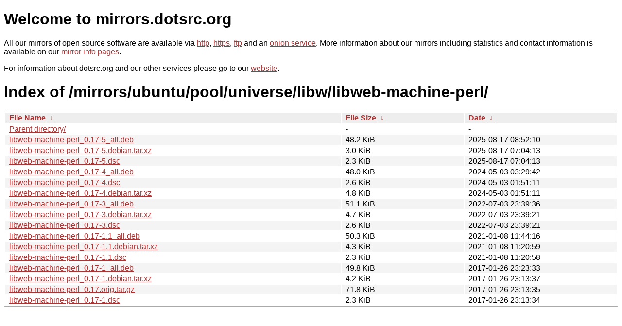

--- FILE ---
content_type: text/html
request_url: http://dk-01.installer.hardenedbsd.org/mirrors/ubuntu/pool/universe/libw/libweb-machine-perl/?C=M&O=D
body_size: 5707
content:
<!DOCTYPE html PUBLIC "-//W3C//DTD XHTML 1.0 Strict//EN" "http://www.w3.org/TR/xhtml1/DTD/xhtml1-strict.dtd">
<html xmlns="http://www.w3.org/1999/xhtml">
<head><meta name="viewport" content="width=device-width"/><meta http-equiv="content-type" content="text/html; charset=utf-8"/><style type="text/css">body,html {background:#fff;font-family:"Bitstream Vera Sans","Lucida Grande","Lucida Sans Unicode",Lucidux,Verdana,Lucida,sans-serif;}tr:nth-child(even) {background:#f4f4f4;}th,td {padding:0.1em 0.5em;}th {text-align:left;font-weight:bold;background:#eee;border-bottom:1px solid #aaa;}#list {border:1px solid #aaa;width:100%;}a {color:#a33;}a:hover {color:#e33;}</style>

<title>mirrors.dotsrc.org</title>
</head><body>
<h1>Welcome to mirrors.dotsrc.org</h1>
<p>
All our mirrors of open source software are available via <a href="http://mirrors.dotsrc.org">http</a>, <a href="https://mirrors.dotsrc.org">https</a>, <a href="ftp://mirrors.dotsrc.org">ftp</a> and an <a href="http://dotsrccccbidkzg7oc7oj4ugxrlfbt64qebyunxbrgqhxiwj3nl6vcad.onion/">onion service</a>.
More information about our mirrors including statistics and contact
information is available on our <a
href="//dotsrc.org/mirrors/">mirror info pages</a>.
</p>

<p>
For information about dotsrc.org and our other services please go to our
<a href="//dotsrc.org">website</a>.
</p>
<h1>Index of
/mirrors/ubuntu/pool/universe/libw/libweb-machine-perl/</h1>
<table id="list"><thead><tr><th style="width:55%"><a href="?C=N&amp;O=A">File Name</a>&nbsp;<a href="?C=N&amp;O=D">&nbsp;&darr;&nbsp;</a></th><th style="width:20%"><a href="?C=S&amp;O=A">File Size</a>&nbsp;<a href="?C=S&amp;O=D">&nbsp;&darr;&nbsp;</a></th><th style="width:25%"><a href="?C=M&amp;O=A">Date</a>&nbsp;<a href="?C=M&amp;O=D">&nbsp;&darr;&nbsp;</a></th></tr></thead>
<tbody><tr><td class="link"><a href="../?C=M&amp;O=D">Parent directory/</a></td><td class="size">-</td><td class="date">-</td></tr>
<tr><td class="link"><a href="libweb-machine-perl_0.17-5_all.deb" title="libweb-machine-perl_0.17-5_all.deb">libweb-machine-perl_0.17-5_all.deb</a></td><td class="size">48.2 KiB</td><td class="date">2025-08-17 08:52:10</td></tr>
<tr><td class="link"><a href="libweb-machine-perl_0.17-5.debian.tar.xz" title="libweb-machine-perl_0.17-5.debian.tar.xz">libweb-machine-perl_0.17-5.debian.tar.xz</a></td><td class="size">3.0 KiB</td><td class="date">2025-08-17 07:04:13</td></tr>
<tr><td class="link"><a href="libweb-machine-perl_0.17-5.dsc" title="libweb-machine-perl_0.17-5.dsc">libweb-machine-perl_0.17-5.dsc</a></td><td class="size">2.3 KiB</td><td class="date">2025-08-17 07:04:13</td></tr>
<tr><td class="link"><a href="libweb-machine-perl_0.17-4_all.deb" title="libweb-machine-perl_0.17-4_all.deb">libweb-machine-perl_0.17-4_all.deb</a></td><td class="size">48.0 KiB</td><td class="date">2024-05-03 03:29:42</td></tr>
<tr><td class="link"><a href="libweb-machine-perl_0.17-4.dsc" title="libweb-machine-perl_0.17-4.dsc">libweb-machine-perl_0.17-4.dsc</a></td><td class="size">2.6 KiB</td><td class="date">2024-05-03 01:51:11</td></tr>
<tr><td class="link"><a href="libweb-machine-perl_0.17-4.debian.tar.xz" title="libweb-machine-perl_0.17-4.debian.tar.xz">libweb-machine-perl_0.17-4.debian.tar.xz</a></td><td class="size">4.8 KiB</td><td class="date">2024-05-03 01:51:11</td></tr>
<tr><td class="link"><a href="libweb-machine-perl_0.17-3_all.deb" title="libweb-machine-perl_0.17-3_all.deb">libweb-machine-perl_0.17-3_all.deb</a></td><td class="size">51.1 KiB</td><td class="date">2022-07-03 23:39:36</td></tr>
<tr><td class="link"><a href="libweb-machine-perl_0.17-3.debian.tar.xz" title="libweb-machine-perl_0.17-3.debian.tar.xz">libweb-machine-perl_0.17-3.debian.tar.xz</a></td><td class="size">4.7 KiB</td><td class="date">2022-07-03 23:39:21</td></tr>
<tr><td class="link"><a href="libweb-machine-perl_0.17-3.dsc" title="libweb-machine-perl_0.17-3.dsc">libweb-machine-perl_0.17-3.dsc</a></td><td class="size">2.6 KiB</td><td class="date">2022-07-03 23:39:21</td></tr>
<tr><td class="link"><a href="libweb-machine-perl_0.17-1.1_all.deb" title="libweb-machine-perl_0.17-1.1_all.deb">libweb-machine-perl_0.17-1.1_all.deb</a></td><td class="size">50.3 KiB</td><td class="date">2021-01-08 11:44:16</td></tr>
<tr><td class="link"><a href="libweb-machine-perl_0.17-1.1.debian.tar.xz" title="libweb-machine-perl_0.17-1.1.debian.tar.xz">libweb-machine-perl_0.17-1.1.debian.tar.xz</a></td><td class="size">4.3 KiB</td><td class="date">2021-01-08 11:20:59</td></tr>
<tr><td class="link"><a href="libweb-machine-perl_0.17-1.1.dsc" title="libweb-machine-perl_0.17-1.1.dsc">libweb-machine-perl_0.17-1.1.dsc</a></td><td class="size">2.3 KiB</td><td class="date">2021-01-08 11:20:58</td></tr>
<tr><td class="link"><a href="libweb-machine-perl_0.17-1_all.deb" title="libweb-machine-perl_0.17-1_all.deb">libweb-machine-perl_0.17-1_all.deb</a></td><td class="size">49.8 KiB</td><td class="date">2017-01-26 23:23:33</td></tr>
<tr><td class="link"><a href="libweb-machine-perl_0.17-1.debian.tar.xz" title="libweb-machine-perl_0.17-1.debian.tar.xz">libweb-machine-perl_0.17-1.debian.tar.xz</a></td><td class="size">4.2 KiB</td><td class="date">2017-01-26 23:13:37</td></tr>
<tr><td class="link"><a href="libweb-machine-perl_0.17.orig.tar.gz" title="libweb-machine-perl_0.17.orig.tar.gz">libweb-machine-perl_0.17.orig.tar.gz</a></td><td class="size">71.8 KiB</td><td class="date">2017-01-26 23:13:35</td></tr>
<tr><td class="link"><a href="libweb-machine-perl_0.17-1.dsc" title="libweb-machine-perl_0.17-1.dsc">libweb-machine-perl_0.17-1.dsc</a></td><td class="size">2.3 KiB</td><td class="date">2017-01-26 23:13:34</td></tr>
</tbody></table></body></html>